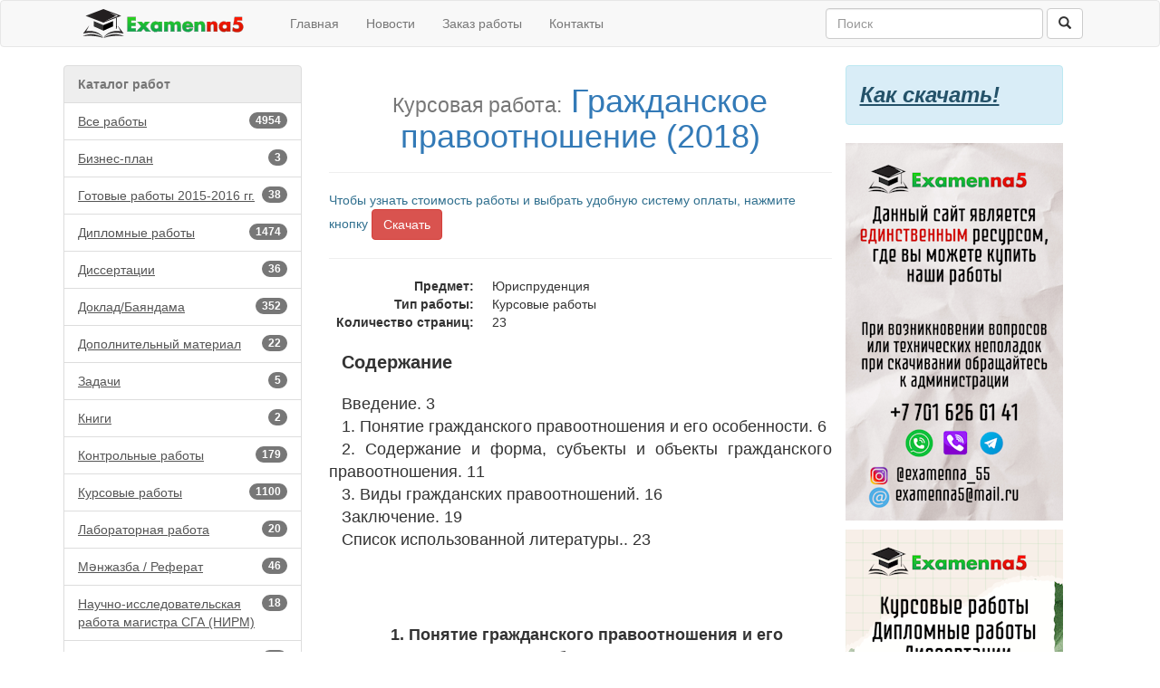

--- FILE ---
content_type: text/html; charset=utf-8
request_url: https://examenna5.net/work/7897/
body_size: 30936
content:

<!DOCTYPE html>
<html>
<head>
    <meta charset="utf-8" />
    <meta name="viewport" content="width=device-width, initial-scale=1.0">
    

<meta name="description" content="Курсовая работа на тему: Гражданское правоотношение (2018)">
<meta name="keywords" content="особенности гражданского правоотношения, объекты гражданского правоотношения, субъекты гражданского правоотношения, виды гражданского правоотношения, классификация гражданского правотношения" />
<meta name="news_keywords" content="особенности гражданского правоотношения, объекты гражданского правоотношения, субъекты гражданского правоотношения, виды гражданского правоотношения, классификация гражданского правотношения" />

    <title>Гражданское правоотношение (2018) - Examenna5/Курсовые работы-Скачать</title>
    <script type="text/javascript">   var appInsights=window.appInsights||function(config){     function r(config){t[config]=function(){var i=arguments;t.queue.push(function(){t[config].apply(t,i)})}}var t={config:config},u=document,e=window,o="script",s=u.createElement(o),i,f;for(s.src=config.url||"//az416426.vo.msecnd.net/scripts/a/ai.0.js",u.getElementsByTagName(o)[0].parentNode.appendChild(s),t.cookie=u.cookie,t.queue=[],i=["Event","Exception","Metric","PageView","Trace"];i.length;)r("track"+i.pop());return r("setAuthenticatedUserContext"),r("clearAuthenticatedUserContext"),config.disableExceptionTracking||(i="onerror",r("_"+i),f=e[i],e[i]=function(config,r,u,e,o){var s=f&&f(config,r,u,e,o);return s!==!0&&t["_"+i](config,r,u,e,o),s}),t     }({         instrumentationKey:"9507eec3-c879-4ab7-ac1b-2882bb36b92c"     });             window.appInsights=appInsights;     appInsights.trackPageView(); </script>
    <link href="/Content/css?v=HlJno-lc_c_Ys4gihqIU2kCBKmFd-Kdl39x6hpzf2es1" rel="stylesheet"/>

    <script src="/bundles/modernizr?v=inCVuEFe6J4Q07A0AcRsbJic_UE5MwpRMNGcOtk94TE1"></script>

    
    <link rel="shortcut icon" href="/favicon.ico" type="image/x-icon">
</head>
<body>
    <div class="navbar navbar-default">
        <div class="container">
            <div class="navbar-header">
                <a href="/" class="navbar-brand" style="margin-top:-6px;">
                    <img src="/Content/images/logo.svg" width="220" height="32" />
                </a>                 
                <button type="button" class="navbar-toggle" data-toggle="collapse" data-target=".navbar-collapse">
                    <span class="icon-bar"></span>
                    <span class="icon-bar"></span>
                    <span class="icon-bar"></span>
                </button>
            </div>
            <div class="navbar-collapse collapse">
                <ul class="nav navbar-nav">
                    <li><a href="/">Главная</a></li>
                    <li><a href="/news">Новости</a></li>
                    <li><a href="/order">Заказ работы</a></li>
                    
                    <li><a href="/contact">Контакты</a></li>
                </ul>
                
    
<form action="/search" class="navbar-form navbar-right" method="get" role="search">    <div class="form-group">
        <input name="text" type="text" class="form-control" placeholder="Поиск" style="width:240px;">
    </div>
    <button type="submit" class="btn btn-default"><span class="glyphicon glyphicon-search"></span></button>
</form>

                
            </div>
        </div>
    </div>
    <div class="container body-content">
        <div class="row">

                <div class="col-xs-4 col-md-3">
<div class="list-group">
    <div class="list-group-item disabled"><b>Каталог работ</b></div>
    <a href="/works" class="list-group-item" style="text-decoration:underline;">
        <span class="badge">4954</span>Все работы
    </a>
            <a href="/works/90" class="list-group-item" style="text-decoration:underline;">
                    <span class="badge">3</span>Бизнес-план            </a>
            <a href="/works/162" class="list-group-item" style="text-decoration:underline;">
                    <span class="badge">38</span>Готовые работы 2015-2016 гг.            </a>
            <a href="/works/5" class="list-group-item" style="text-decoration:underline;">
                    <span class="badge">1474</span>Дипломные работы            </a>
            <a href="/works/148" class="list-group-item" style="text-decoration:underline;">
                    <span class="badge">36</span>Диссертации            </a>
            <a href="/works/4" class="list-group-item" style="text-decoration:underline;">
                    <span class="badge">352</span>Доклад/Баяндама            </a>
            <a href="/works/51" class="list-group-item" style="text-decoration:underline;">
                    <span class="badge">22</span>Дополнительный материал            </a>
            <a href="/works/143" class="list-group-item" style="text-decoration:underline;">
                    <span class="badge">5</span>Задачи            </a>
            <a href="/works/79" class="list-group-item" style="text-decoration:underline;">
                    <span class="badge">2</span>Книги            </a>
            <a href="/works/44" class="list-group-item" style="text-decoration:underline;">
                    <span class="badge">179</span>Контрольные работы            </a>
            <a href="/works/6" class="list-group-item" style="text-decoration:underline;">
                    <span class="badge">1100</span>Курсовые работы            </a>
            <a href="/works/137" class="list-group-item" style="text-decoration:underline;">
                    <span class="badge">20</span>Лабораторная работа            </a>
            <a href="/works/84" class="list-group-item" style="text-decoration:underline;">
                    <span class="badge">46</span>Мәнжазба / Реферат            </a>
            <a href="/works/160" class="list-group-item" style="text-decoration:underline;">
                    <span class="badge">18</span>Научно-исследовательская работа магистра СГА (НИРМ)            </a>
            <a href="/works/159" class="list-group-item" style="text-decoration:underline;">
                    <span class="badge">28</span>Научные статьи (Публикации)            </a>
            <a href="/works/78" class="list-group-item" style="text-decoration:underline;">
                    <span class="badge">25</span>Образцы нотариальных документов            </a>
            <a href="/works/7" class="list-group-item" style="text-decoration:underline;">
                    <span class="badge">646</span>Отчеты по практике            </a>
            <a href="/works/63" class="list-group-item" style="text-decoration:underline;">
                    <span class="badge">53</span>Презентации            </a>
            <a href="/works/3" class="list-group-item" style="text-decoration:underline;">
                    <span class="badge">440</span>Рефераты            </a>
            <a href="/works/88" class="list-group-item" style="text-decoration:underline;">
                    <span class="badge">2</span>Сочинения            </a>
            <a href="/works/85" class="list-group-item" style="text-decoration:underline;">
                    <span class="badge">235</span>Тесты            </a>
            <a href="/works/82" class="list-group-item" style="text-decoration:underline;">
                    <span class="badge">67</span>Шпаргалки            </a>
            <a href="/works/81" class="list-group-item" style="text-decoration:underline;">
                    <span class="badge">163</span>Эссе            </a>
</div>

                </div>
<div class="col-xs-8 col-md-6 site-text">
            



<h1 style="text-align:center;">
        <small>Курсовая работа:</small>
    <span class="text-primary">Гражданское правоотношение (2018)</span>
    
</h1>

<hr />
    <form id="digiselller_form" action="https://www.oplata.info/asp2/pay.asp" method="post">
        <input type="hidden" name="id_d" value="2546905" />
        <input type="hidden" name="cart_uid" value="" />
        <input type="hidden" name="typecurr" value="" />
        <input type="hidden" name="email" value="" />
        <input type="hidden" name="lang" value="ru-RU" />
        <input type="hidden" name="failpage" value="https://examenna5.net/work/7897/" />
        <input type="hidden" name="agent" value="" />
        <input type="hidden" name="promocode" value="" />
        <input type="hidden" name="unit_cnt" value="" />
        <span class="text-info">Чтобы узнать стоимость работы и выбрать удобную систему оплаты, нажмите кнопку</span>
        <button type="submit" class="btn btn-danger">Скачать</button>
    </form>
    <hr />
<dl class="dl-horizontal">
    <dt>Предмет:</dt>
    <dd> Юриспруденция </dd>
    <dt>Тип работы:</dt>
    <dd> Курсовые работы </dd>
        <dt>Количество страниц:</dt>
        <dd>23</dd>
</dl>

<div class="work-page-content">
    <p><span style="font-size:20px"><strong>Содержание</strong></span></p>

<p>&nbsp;</p>

<p style="text-align:justify"><span style="font-size:18px">Введение. 3</span></p>

<p style="text-align:justify"><span style="font-size:18px">1. Понятие гражданского правоотношения и его особенности. 6</span></p>

<p style="text-align:justify"><span style="font-size:18px">2. Содержание и форма, субъекты и объекты гражданского правоотношения. 11</span></p>

<p style="text-align:justify"><span style="font-size:18px">3. Виды гражданских правоотношений. 16</span></p>

<p style="text-align:justify"><span style="font-size:18px">Заключение. 19</span></p>

<p style="text-align:justify"><span style="font-size:18px">Список использованной литературы.. 23</span></p>

<p style="text-align:justify">&nbsp;</p>

<p style="text-align:justify">&nbsp;</p>

<p style="text-align:justify">&nbsp;</p>

<p style="text-align:center">&nbsp;</p>

<p style="text-align:center"><strong><span style="font-size:18px">1. Понятие гражданского правоотношения и его особенности</span></strong></p>

<p style="text-align:justify"><span style="font-size:16px">Гражданское правоотношение &ndash; это связь двух или более субъектов гражданского права, в основе которой лежат гражданско-правовые нормы.</span></p>

<p style="text-align:justify"><span style="font-size:16px">Гражданско-правовые нормы, которые присутствуют в разного рода&nbsp;нормативных актах, направлены на урегулирование общественных отношений, тем самым формируя предмет гражданского права.&nbsp; Приобретают правовую форму и становятся гражданскими правоотношения в результате их урегулирования нормами гражданского&nbsp;права. [11]</span></p>

<p style="text-align:justify"><span style="font-size:16px">Возникновение гражданских правоотношений вызвано конкретными обстоятельствами, с которыми общество регулярно сталкивается в процессе жизнедеятельности.</span></p>

<p style="text-align:justify"><span style="font-size:16px">Обстоятельства для возникновения гражданских правоотношений:</span></p>

<p style="text-align:justify"><span style="font-size:16px">1) Сделки и договоры. Сделки, предусмотренные законодательством &ndash; основания для возникновения гражданских правоотношений, а также изменения и прекращения их, встречающиеся наиболее часто. Также обстоятельством для возникновения гражданских правоотношений становятся сделки, не предусмотренные законодательством, но и не противоречащие ему.</span></p>

<p style="text-align:justify"><span style="font-size:16px">2) Административные акты. Гражданское правоотношение в согласовании с административным актом определяется между субъектами гражданского права и выступают в качестве основания для возникновения гражданских правоотношений в сочетании с договорами.</span></p>

<p style="text-align:justify"><span style="font-size:16px">3) Создание произведений науки, литературы и искусства, изобретений и других результатов интеллектуальной деятельности.</span></p>

<p style="text-align:justify"><span style="font-size:16px">4) Причинение вреда другому лицу. Безосновательное принятие и сохранение материальной собственности за счет другого лица, также является основанием возникновения гражданских прав;</span></p>

<p style="text-align:justify"><span style="font-size:16px">5) Иные действия граждан и организаций.</span></p>

<p style="text-align:center">&nbsp;</p>

<p style="text-align:center"><strong><span style="font-size:18px">2. Содержание и форма, субъекты и объекты гражданского правоотношения</span></strong></p>

<p style="text-align:justify"><span style="font-size:16px">В гражданском правоотношение имеется форма и содержание. Чтобы установить это, проанализируем содержание правоотношения. Итак, в любом правовом отношении выделяется фактическое, юридическое и волевое содержание. [13]</span></p>

<p style="text-align:justify"><span style="font-size:16px">Фактическое содержание - политическое, экономическое, и т.д.</span></p>

<p style="text-align:justify"><span style="font-size:16px">Под юридическим содержанием понимаются субъективные права и обязанности участников правоотношения. Субъективное право в правовой науке предопределяется, как уполномоченая законодательством степень и тип вероятных или дозволенных действий участника отношений. А юридическая обязанность - степень и тип необходимого и надлежащего поведения.</span></p>

<p style="text-align:justify"><span style="font-size:16px">Базисом субъективного права является юридически гарантированная возможность, в основе обязанности - юридически закрепленная потребность.&nbsp; Обладатель способности именуется управомоченным лицом, обладатель обязанности - обязанным лицом. Где первый, осуществляет действия, другой обязан их выполнить. [7]</span></p>

<p style="text-align:justify"><span style="font-size:16px">Субъективное право способно представлять собой: поведение, право-притязание, право-требование, и право-пользование. Все перечисленные элементы в своем единстве формируют сущность и систему субъективного права, как единого определения, которое предназначено для удовлетворения интересов управомоченной стороны.</span></p>

<p style="text-align:justify"><span style="font-size:16px">Структура юридической обязанности соответствует структуре субъективного права, представляя его противоположную строну и содержит несколько элементов:</span></p>

<p style="text-align:justify"><span style="font-size:16px">- потребность осуществить конкретные воздействия, либо отказаться от них;</span></p>

<p style="text-align:justify"><span style="font-size:16px">- потребность правообязанного лица среагировать на законные требования управомоченной стороны;</span></p>

<p style="text-align:justify">&nbsp;</p>

<p style="text-align:center"><strong><span style="font-size:18px">3. Виды гражданских правоотношений</span></strong></p>

<p style="text-align:justify"><span style="font-size:16px">Мы выяснили, что гражданские правоотношения&nbsp;&ndash; это взаимоотношения субъектов, созданные на основе свободной воли и материальной самодостаточности участников, социальные взаимоотношения между субъектами гражданского права. Они объединены гражданскими полномочиями и обязательствами, причины возникновения которых, предусмотрены законодательством. [22] Далее, мы рассмотрим, характерные черты и виды гражданских правоотношений.</span></p>

<p style="text-align:justify"><span style="font-size:16px">&nbsp;Характерные черты гражданских правоотношений:</span></p>

<p style="text-align:justify"><span style="font-size:16px">1.&nbsp;изолированность и самостоятельность субъектов гражданских правоотношений друг от друга;</span></p>

<p style="text-align:justify"><span style="font-size:16px">2. присутствие правовых гарантий;</span></p>

<p style="text-align:justify"><span style="font-size:16px">3. автономность участников социальных отношений;</span></p>

<p style="text-align:justify"><span style="font-size:16px">4. равноправие соучастников в социальных взаимоотношениях;</span></p>

<p style="text-align:justify"><span style="font-size:16px">Также, гражданские правоотношения классифицируются на основании:</span></p>

<p style="text-align:justify"><span style="font-size:16px">1.&nbsp;согласно объекту:</span></p>

<p style="text-align:justify"><span style="font-size:16px">а)&nbsp;взаимоотношения субъектов обладают финансовой основой и возникают согласно тем, или иным материальным ценностям;</span></p>

<p style="text-align:justify"><span style="font-size:16px">б)&nbsp;взаимоотношения субъектов не имеют финансовой заинтересованности и возникают на основе нематериальных ценностей;</span></p>

<p style="text-align:justify"><span style="font-size:16px">2.&nbsp;согласно субъектной структуре:</span></p>

<p style="text-align:justify"><span style="font-size:16px">а)&nbsp;абсолютные, уполномоченной стороне противодействует неопределенный круг обязанных лиц;</span></p>

<p style="text-align:justify"><span style="font-size:16px">б) условные, уполномоченной стороне противодействует конкретный субъект;</span></p>

<p style="text-align:justify">&nbsp;</p>

<p style="text-align:center"><strong><span style="font-size:18px">Заключение</span></strong></p>

<p style="text-align:justify"><span style="font-size:16px">Итак, гражданские правоотношения представляют собой, материальные и личные нематериальные отношения, урегулированные нормами гражданского права. Юридическая взаимосвязь равноправных субъектов, заключается в наличии у них взаимных прав и обязательств.&nbsp; Гражданское правоотношение включает в себя: субъекты, объекты, субъективные права и юридические обязанности. [20]</span></p>

<p style="text-align:justify"><span style="font-size:16px">Субъекты гражданских правоотношений &ndash; участники данных отношений: это физические лица, допустим, граждане государства, иностранные граждане, лица без гражданства, юридические лица, среди которых, могут быть иностранные, российские, международные, Российская Федерация, а также, государственные органы, муниципальные образования, тоже являются субъектами.</span></p>

<p style="text-align:center">&nbsp;</p>

<p style="text-align:center">&nbsp;</p>

</div>





</div>                <div class="col-xs-6 col-md-3">
                    <div class="row">

                    </div>
                    <div class="row">
                        <div class="alert alert-info" role="alert" style="width:240px;">
                            <a href="/HowDownLoad" style="font-size:x-large; text-decoration:underline; font-style:italic;" class="alert-link">Как скачать!</a>
                        </div>


                    </div>
                    <div class="row">
                        <div style="margin-bottom:10px;">
                            <img width="240" src="/Content/signs/top.png" />
                        </div>
                    </div>
                    
                    <div class="row">
                        <div>
                            <img width="240" src="/Content/signs/down.png" />
                        </div>
                    </div>
                </div>
        </div>
        <hr />
        <footer>
            <div class="row">
                <div class="col-xs-12">
                    &copy; 2025 <a href="/">Examenna5</a> Готовые рефераты, курсовые, дипломные работы на русском, казахском, английском языках. Выполнение работ на заказ
                </div>
            </div>
            <div class="row">
                <div class="col-xs-12">
                    
    <div class="col-md-1 col-md-offset-2">
        <div class="share-content">
            <!-- Yandex.Metrika informer -->
            <a href="https://metrika.yandex.ru/stat/?id=25851899&amp;from=informer"
               target="_blank" rel="nofollow">
                <img src="https://informer.yandex.ru/informer/25851899/3_1_FFFFFFFF_EFEFEFFF_0_pageviews"
                     style="width:88px; height:31px; border:0;" alt="Яндекс.Метрика" title="Яндекс.Метрика: данные за сегодня (просмотры, визиты и уникальные посетители)" class="ym-advanced-informer" data-cid="25851899" data-lang="ru" />
            </a>
            <!-- /Yandex.Metrika informer -->
            <!-- Yandex.Metrika counter -->
            <script type="text/javascript">
                (function (d, w, c) {
                    (w[c] = w[c] || []).push(function () {
                        try {
                            w.yaCounter25851899 = new Ya.Metrika2({
                                id: 25851899,
                                clickmap: true,
                                trackLinks: true,
                                accurateTrackBounce: true,
                                webvisor: true
                            });
                        } catch (e) { }
                    });

                    var n = d.getElementsByTagName("script")[0],
                        s = d.createElement("script"),
                        f = function () { n.parentNode.insertBefore(s, n); };
                    s.type = "text/javascript";
                    s.async = true;
                    s.src = "https://mc.yandex.ru/metrika/tag.js";

                    if (w.opera == "[object Opera]") {
                        d.addEventListener("DOMContentLoaded", f, false);
                    } else { f(); }
                })(document, window, "yandex_metrika_callbacks2");
            </script>
            <noscript><div><img src="https://mc.yandex.ru/watch/25851899" style="position:absolute; left:-9999px;" alt="" /></div></noscript>
            <!-- /Yandex.Metrika counter -->
        </div>
    </div>
    <div class="col-md-1">
        <div class="share-content">
            <!--LiveInternet counter-->
            <script type="text/javascript">
<!--
document.write("<a href='//www.liveinternet.ru/click' "+
"target=_blank><img src='//counter.yadro.ru/hit?t52.9;r"+
escape(document.referrer)+((typeof(screen)=="undefined")?"":
";s"+screen.width+"*"+screen.height+"*"+(screen.colorDepth?
screen.colorDepth:screen.pixelDepth))+";u"+escape(document.URL)+
";h"+escape(document.title.substring(0,80))+";"+Math.random()+
"' alt='' title='LiveInternet: показано число просмотров и"+
" посетителей за 24 часа' "+
"border='0' width='88' height='31'><\/a>")
//--></script><!--/LiveInternet-->
        </div>
    </div>
    <div class="col-md-1">
        <div class="share-content"></div>
    </div>
    <div class="col-md-5">
        <div class="share-content">
            <script type="text/javascript" src="//yastatic.net/es5-shims/0.0.2/es5-shims.min.js" charset="utf-8"></script>
            <script type="text/javascript" src="//yastatic.net/share2/share.js" charset="utf-8"></script>
            <div class="ya-share2" data-services="vkontakte,facebook,odnoklassniki,moimir,twitter,lj"></div>
        </div>        
    </div>

                </div>
            </div>
        </footer>
    </div>
    <script>
        (function (i, s, o, g, r, a, m) {
            i['GoogleAnalyticsObject'] = r; i[r] = i[r] || function () {
                (i[r].q = i[r].q || []).push(arguments)
            }, i[r].l = 1 * new Date(); a = s.createElement(o),
            m = s.getElementsByTagName(o)[0]; a.async = 1; a.src = g; m.parentNode.insertBefore(a, m)
        })(window, document, 'script', '//www.google-analytics.com/analytics.js', 'ga');

        ga('create', 'UA-54723525-1', 'auto');
        ga('send', 'pageview');

    </script>
    <script src="/bundles/jquery?v=M6dmVkrHVhoZ1gfOtvVDZbgBcQTsbWxoLsRizcGkbPk1"></script>

    <script src="/bundles/bootstrap?v=-ktyuuYVm8reiCqek-REkH9kFQQZ53F1Ay-TXz9RIew1"></script>

    
    <!-- START ME-TALK -->
    <script type='text/javascript'>
        (function () {
            var s = document.createElement('script');
            s.type = 'text/javascript';
            s.id = 'supportScript';
            s.charset = 'utf-8';
            s.async = true;
            s.src = '//me-talk.ru/support/support.js?h=5c9c55a40523e33b5995cbfbf1ea190f';
            var sc = document.getElementsByTagName('script')[0];

            var callback = function () {
                /*
                    Здесь вы можете вызывать API. Например, чтобы изменить отступ по высоте:
                    supportAPI.setSupportTop(200);
                */
            };

            s.onreadystatechange = s.onload = function () {
                var state = s.readyState;
                if (!callback.done && (!state || /loaded|complete/.test(state))) {
                    callback.done = true;
                    callback();
                }
            };

            if (sc) sc.parentNode.insertBefore(s, sc);
            else document.documentElement.firstChild.appendChild(s);
        })();
    </script>
    <!-- END ME-TALK -->
</body>
</html>


--- FILE ---
content_type: image/svg+xml
request_url: https://examenna5.net/Content/images/logo.svg
body_size: 19186
content:
<?xml version="1.0" encoding="UTF-8" standalone="no"?>
<svg
   viewBox="0 0 177.00249 32.000001"
   height="32"
   width="177.00249"
   xml:space="preserve"
   id="svg2"
   version="1.1"
   sodipodi:docname="logo5.svg"
   inkscape:version="1.3.2 (091e20e, 2023-11-25, custom)"
   xmlns:inkscape="http://www.inkscape.org/namespaces/inkscape"
   xmlns:sodipodi="http://sodipodi.sourceforge.net/DTD/sodipodi-0.dtd"
   xmlns="http://www.w3.org/2000/svg"
   xmlns:svg="http://www.w3.org/2000/svg"
   xmlns:rdf="http://www.w3.org/1999/02/22-rdf-syntax-ns#"
   xmlns:cc="http://creativecommons.org/ns#"
   xmlns:dc="http://purl.org/dc/elements/1.1/"><sodipodi:namedview
     id="namedview1"
     pagecolor="#ffffff"
     bordercolor="#000000"
     borderopacity="0.25"
     inkscape:showpageshadow="2"
     inkscape:pageopacity="0.0"
     inkscape:pagecheckerboard="0"
     inkscape:deskcolor="#d1d1d1"
     inkscape:zoom="0.69289778"
     inkscape:cx="96.69536"
     inkscape:cy="134.94054"
     inkscape:window-width="1920"
     inkscape:window-height="1009"
     inkscape:window-x="-8"
     inkscape:window-y="-8"
     inkscape:window-maximized="1"
     inkscape:current-layer="svg2" /><metadata
     id="metadata8"><rdf:RDF><cc:Work
         rdf:about=""><dc:format>image/svg+xml</dc:format><dc:type
           rdf:resource="http://purl.org/dc/dcmitype/StillImage" /></cc:Work></rdf:RDF></metadata><defs
     id="defs6"><clipPath
       id="clipPath18"
       clipPathUnits="userSpaceOnUse"><path
         id="path16"
         d="M 0,880 H 1320 V 0 H 0 Z" /></clipPath><linearGradient
       id="linearGradient40"
       spreadMethod="pad"
       gradientTransform="matrix(0,-88.182922,-88.182922,0,678.46082,478.82471)"
       gradientUnits="userSpaceOnUse"
       y2="0"
       x2="1"
       y1="0"
       x1="0"><stop
         id="stop36"
         offset="0"
         style="stop-opacity:1;stop-color:#2bd41d" /><stop
         id="stop38"
         offset="1"
         style="stop-opacity:1;stop-color:#10a34c" /></linearGradient><linearGradient
       id="linearGradient60"
       spreadMethod="pad"
       gradientTransform="matrix(0,-86.635849,-86.635849,0,994.02252,478.30902)"
       gradientUnits="userSpaceOnUse"
       y2="0"
       x2="1"
       y1="0"
       x1="0"><stop
         id="stop56"
         offset="0"
         style="stop-opacity:1;stop-color:#ff1900" /><stop
         id="stop58"
         offset="1"
         style="stop-opacity:1;stop-color:#d11500" /></linearGradient><linearGradient
       id="linearGradient80"
       spreadMethod="pad"
       gradientTransform="matrix(-1.5470688,-90.245682,-90.245682,1.5470688,1110.089,478.44934)"
       gradientUnits="userSpaceOnUse"
       y2="0"
       x2="1"
       y1="0"
       x1="0"><stop
         id="stop76"
         offset="0"
         style="stop-opacity:1;stop-color:#ff1900" /><stop
         id="stop78"
         offset="1"
         style="stop-opacity:1;stop-color:#d11500" /></linearGradient><clipPath
       id="clipPath90"
       clipPathUnits="userSpaceOnUse"><path
         id="path88"
         d="M 0,880 H 1320 V 0 H 0 Z" /></clipPath><linearGradient
       id="linearGradient122"
       spreadMethod="pad"
       gradientTransform="matrix(213.77884,0,0,-213.77884,194.19403,486.27786)"
       gradientUnits="userSpaceOnUse"
       y2="0"
       x2="1"
       y1="0"
       x1="0"><stop
         id="stop116"
         offset="0"
         style="stop-opacity:1;stop-color:#333333" /><stop
         id="stop118"
         offset="0.2963323"
         style="stop-opacity:1;stop-color:#231f20" /><stop
         id="stop120"
         offset="1"
         style="stop-opacity:1;stop-color:#231f20" /></linearGradient><clipPath
       id="clipPath132"
       clipPathUnits="userSpaceOnUse"><path
         id="path130"
         d="M 0,880 H 1320 V 0 H 0 Z" /></clipPath><linearGradient
       id="linearGradient154"
       spreadMethod="pad"
       gradientTransform="matrix(121.59095,0,0,-121.59095,302.57596,390.13455)"
       gradientUnits="userSpaceOnUse"
       y2="0"
       x2="1"
       y1="0"
       x1="0"><stop
         id="stop150"
         offset="0"
         style="stop-opacity:1;stop-color:#333333" /><stop
         id="stop152"
         offset="1"
         style="stop-opacity:1;stop-color:#231f20" /></linearGradient><linearGradient
       id="linearGradient174"
       spreadMethod="pad"
       gradientTransform="matrix(121.59095,0,0,-121.59095,178,390.13455)"
       gradientUnits="userSpaceOnUse"
       y2="0"
       x2="1"
       y1="0"
       x1="0"><stop
         id="stop170"
         offset="0"
         style="stop-opacity:1;stop-color:#231f20" /><stop
         id="stop172"
         offset="1"
         style="stop-opacity:1;stop-color:#333333" /></linearGradient></defs><g
     id="g1"
     transform="scale(0.13770944)"><g
       transform="matrix(1.3333333,0,0,-1.3333333,-237.33333,702.85332)"
       id="g10"><g
         id="g12"><g
           clip-path="url(#clipPath18)"
           id="g14"><g
             transform="translate(1129.8838,395.6309)"
             id="g20"><path
               id="path22"
               style="fill:#000000;fill-opacity:1;fill-rule:nonzero;stroke:none"
               d="m 0,0 c -6.834,-5.467 -16.514,-7.175 -25.056,-7.175 -9.795,0 -19.703,2.392 -28.016,7.744 l 3.302,21.071 c 6.607,-5.924 15.035,-9.91 23.916,-9.91 7.063,0 13.667,5.126 13.667,12.642 0,10.363 -9.908,14.692 -18.792,14.692 -5.693,0 -11.274,-1.138 -16.398,-3.531 l 7.516,46.58 H 4.783 V 63.208 h -29.724 l -1.482,-9.794 7.063,0.569 C -1.822,55.35 11.047,41 11.047,23.233 11.047,14.236 7.062,5.809 0,0 m -17.061,55.143 c -0.786,0 -1.587,-0.031 -2.386,-0.094 l -5.716,-0.461 1.142,7.551 H 5.854 v 21.044 h -46.626 l -7.983,-49.474 1.83,0.854 c 4.876,2.278 10.242,3.432 15.947,3.432 8.821,0 17.722,-4.213 17.722,-13.623 0,-7.244 -6.405,-11.572 -12.598,-11.572 -8.032,0 -16.272,3.422 -23.201,9.636 l -1.466,1.314 -3.716,-23.703 0.586,-0.377 c 8.041,-5.178 17.929,-7.914 28.595,-7.914 7.509,0 18.068,1.285 25.737,7.418 7.266,5.979 11.435,14.748 11.435,24.059 0,18.192 -12.543,31.91 -29.177,31.91 M -219.105,-3.758 h -20.729 v 28.473 c 0,5.579 0.911,15.374 -9.338,15.374 -8.428,0 -10.82,-6.264 -10.82,-13.553 V -3.758 h -20.728 v 58.424 h 20.728 V 47.15 h 0.228 c 4.784,7.061 10.592,9.453 18.678,9.453 15.717,0 21.981,-9.909 21.981,-24.258 z m -21.981,61.43 c -7.935,0 -13.422,-2.306 -17.837,-7.615 v 5.679 H -281.79 V -4.828 h 22.867 v 31.364 c 0,8.4 3.19,12.483 9.75,12.483 2.591,0 4.493,-0.651 5.818,-1.99 2.556,-2.585 2.501,-7.466 2.46,-11.028 -0.003,-0.448 -0.008,-0.878 -0.008,-1.287 V -4.828 h 22.866 v 37.173 c 0,16.569 -7.97,25.327 -23.049,25.327 m 97.255,-61.43 h -20.728 v 28.473 c 0,5.579 0.912,15.374 -9.337,15.374 -8.428,0 -10.821,-6.264 -10.821,-13.553 V -3.758 h -20.727 v 58.424 h 20.727 V 47.15 h 0.228 c 4.783,7.061 10.593,9.453 18.678,9.453 15.717,0 21.98,-9.909 21.98,-24.258 z m -21.98,61.43 c -7.933,0 -13.42,-2.306 -17.836,-7.614 v 5.678 h -22.867 V -4.828 h 22.867 v 31.364 c 0,8.4 3.19,12.483 9.75,12.483 2.59,0 4.494,-0.651 5.817,-1.99 2.557,-2.585 2.502,-7.466 2.462,-11.028 -0.005,-0.448 -0.01,-0.878 -0.01,-1.287 V -4.828 h 22.867 v 37.173 c 0,16.569 -7.97,25.327 -23.05,25.327 m 78.805,-8.7 v 5.694 h 20.728 V -3.758 h -20.728 v 6.491 h -0.226 c -3.645,-5.808 -10.821,-8.427 -17.654,-8.427 -17.31,0 -29.497,14.464 -29.497,31.205 0,16.742 11.958,31.092 29.27,31.092 6.719,0 13.78,-2.506 18.107,-7.631 m -1.069,2.628 c -4.29,3.839 -10.462,6.072 -17.038,6.072 -17.013,0 -30.34,-14.127 -30.34,-32.161 0,-18.099 13.427,-32.276 30.568,-32.276 6.928,0 12.999,2.435 16.81,6.628 v -4.691 h 22.866 V 55.736 H -88.075 Z M -683.74,82.113 h 48.858 V 63.208 h -26.536 v -14.35 h 25.169 V 29.952 h -25.169 V 15.146 h 26.536 V -3.758 h -48.858 z m -1.07,-86.941 h 50.998 v 21.045 h -26.537 v 12.666 h 25.17 v 21.045 h -25.17 v 12.211 h 26.537 v 21.044 h -50.998 z m 585.163,42.367 c 7.216,0 12.255,-4.993 12.255,-12.142 0,-7.307 -4.81,-12.028 -12.255,-12.028 -7.445,0 -12.255,4.721 -12.255,12.028 0,7.149 5.04,12.142 12.255,12.142 m -13.325,-12.142 c 0,-7.402 4.897,-13.097 13.325,-13.097 8.427,0 13.326,5.695 13.326,13.097 0,7.175 -4.899,13.211 -13.326,13.211 -8.428,0 -13.325,-6.036 -13.325,-13.211 m -219.081,9.611 c 1.472,4.464 5.457,7.086 10.909,7.086 4.828,0 8.982,-2.912 10.357,-7.086 z m 10.909,8.155 c -6.036,0 -11.046,-3.188 -12.299,-9.225 h 24.031 c -1.025,5.581 -6.15,9.225 -11.732,9.225 M -545.598,-3.758 h -27.22 l -15.033,17.311 -15.033,-17.311 h -27.22 l 29.156,31.661 -23.689,26.763 h 26.308 l 10.478,-12.072 10.478,12.072 h 26.764 l -24.144,-26.763 z m -2.606,59.494 h -29.657 l -9.99,-11.51 -9.99,11.51 h -29.171 l 24.623,-27.818 -30.153,-32.746 h 30.146 l 14.545,16.75 14.545,-16.75 h 30.147 L -573.307,27.91 Z M -363.73,-3.758 h -20.729 v 27.904 c 0,6.035 0.229,15.943 -8.541,15.943 -9.566,0 -9.907,-8.997 -9.907,-15.943 V -3.758 h -20.729 v 27.904 c 0,6.491 0,16.398 -9.225,16.398 -9.225,0 -9.225,-9.907 -9.225,-16.398 V -3.758 h -20.727 v 58.424 h 20.727 v -7.289 h 0.228 c 4.897,6.493 10.933,9.226 18.45,9.226 8.429,0 15.718,-3.417 19.93,-11.161 3.987,7.289 11.845,11.161 19.817,11.161 14.806,0 19.931,-9.681 19.931,-23.12 z m -19.932,61.43 c -8.19,0 -15.611,-3.845 -19.805,-10.148 -4.273,6.648 -11.129,10.148 -19.941,10.148 -7.188,0 -12.972,-2.491 -17.608,-7.598 v 5.662 h -22.867 V -4.828 h 22.867 v 28.973 c 0,8.078 0.623,15.33 8.156,15.33 7.531,0 8.155,-7.252 8.155,-15.33 V -4.828 h 22.867 v 28.973 c 0,7.837 0.676,14.874 8.839,14.874 3.304,0 5.359,-1.509 6.468,-4.751 1.01,-2.947 1.006,-6.677 1.003,-9.675 V -4.828 h 22.867 v 38.311 c 0,16.051 -7.067,24.189 -21.001,24.189 M -509.958,37.539 c 7.216,0 12.256,-4.993 12.256,-12.142 0,-7.307 -4.81,-12.028 -12.256,-12.028 -7.444,0 -12.255,4.721 -12.255,12.028 0,7.149 5.039,12.142 12.255,12.142 m -13.325,-12.142 c 0,-7.402 4.897,-13.097 13.325,-13.097 8.428,0 13.326,5.695 13.326,13.097 0,7.175 -4.898,13.211 -13.326,13.211 -8.428,0 -13.325,-6.036 -13.325,-13.211 m 25.967,23.575 v 5.694 h 20.728 V -3.758 h -20.728 v 6.491 h -0.228 c -3.644,-5.808 -10.819,-8.427 -17.653,-8.427 -17.31,0 -29.496,14.464 -29.496,31.205 0,16.742 11.958,31.092 29.269,31.092 6.719,0 13.78,-2.506 18.108,-7.631 m -1.069,2.628 c -4.29,3.838 -10.464,6.072 -17.04,6.072 -17.012,0 -30.338,-14.127 -30.338,-32.161 0,-18.099 13.426,-32.276 30.567,-32.276 6.928,0 13.001,2.437 16.811,6.63 v -4.693 h 22.866 v 60.564 h -22.866 z m 208.219,-29.62 h -43.619 c 0,-8.427 4.442,-12.982 12.983,-12.982 4.442,0 7.63,1.481 9.909,5.353 h 19.93 c -1.595,-6.834 -5.694,-11.846 -11.048,-15.148 -5.352,-3.303 -11.957,-4.897 -18.676,-4.897 -19.361,0 -33.826,10.933 -33.826,31.091 0,19.475 13.325,31.206 32.344,31.206 20.273,0 32.003,-12.528 32.003,-32.457 z m -32.003,35.692 c -20.298,0 -33.413,-12.669 -33.413,-32.275 0,-19.537 13.697,-32.162 34.895,-32.162 7.225,0 13.878,1.75 19.238,5.058 5.989,3.694 9.976,9.163 11.528,15.814 l 0.308,1.314 h -21.892 l -0.31,-0.528 c -1.99,-3.382 -4.678,-4.826 -8.987,-4.826 -7.54,0 -11.535,3.647 -11.887,10.844 h 43.592 v 3.234 c 0,20.994 -12.363,33.527 -33.072,33.527" /></g></g></g><g
         id="g24"><g
           id="g26"><g
             id="g32"><g
               id="g34"><path
                 id="path42"
                 style="fill:url(#linearGradient40);stroke:none"
                 d="m 446.143,477.744 v -85.871 h 48.859 v 18.904 h -26.536 v 14.806 h 25.17 v 18.906 h -25.17 v 14.35 h 26.536 v 18.905 z M 870.12,442.781 h -0.229 v 7.516 h -20.727 v -58.424 h 20.727 v 30.294 c 0,7.289 2.393,13.553 10.821,13.553 v 0 c 10.249,0 9.338,-9.795 9.338,-15.374 v 0 -28.473 h 20.728 v 36.102 c 0,14.35 -6.264,24.259 -21.98,24.259 v 0 c -8.086,0 -13.894,-2.392 -18.678,-9.453 m -94.749,-21.753 c 0,-20.158 14.465,-31.091 33.825,-31.091 v 0 c 6.72,0 13.325,1.594 18.677,4.897 v 0 c 5.353,3.302 9.453,8.314 11.048,15.148 v 0 h -19.93 c -2.279,-3.872 -5.468,-5.353 -9.909,-5.353 v 0 c -8.541,0 -12.983,4.554 -12.983,12.983 v 0 h 43.619 v 2.164 c 0,19.93 -11.73,32.458 -32.003,32.458 v 0 c -19.02,0 -32.344,-11.732 -32.344,-31.206 m 33.369,17.766 c 5.581,0 10.706,-3.645 11.731,-9.225 v 0 h -24.03 c 1.252,6.036 6.263,9.225 12.299,9.225 m -82.334,2.279 c -4.214,7.743 -11.502,11.161 -19.93,11.161 v 0 c -7.517,0 -13.553,-2.734 -18.45,-9.226 v 0 h -0.228 v 7.289 H 667.07 v -58.424 h 20.728 v 27.903 c 0,6.492 0,16.399 9.224,16.399 v 0 c 9.226,0 9.226,-9.907 9.226,-16.399 v 0 -27.903 h 20.729 v 27.903 c 0,6.946 0.34,15.944 9.907,15.944 v 0 c 8.77,0 8.541,-9.908 8.541,-15.944 v 0 -27.903 h 20.728 v 37.242 c 0,13.438 -5.125,23.119 -19.931,23.119 v 0 c -7.971,0 -15.83,-3.872 -19.816,-11.161 M 585.191,421.142 c 0,-16.741 12.186,-31.205 29.496,-31.205 v 0 c 6.833,0 14.008,2.619 17.653,8.427 v 0 h 0.228 v -6.491 h 20.728 v 58.424 h -20.728 v -5.694 c -4.328,5.124 -11.389,7.631 -18.109,7.631 v 0 c -17.311,0 -29.268,-14.35 -29.268,-31.092 m 21.41,-0.114 c 0,7.175 4.897,13.211 13.325,13.211 v 0 c 8.428,0 13.326,-6.036 13.326,-13.211 v 0 c 0,-7.402 -4.898,-13.098 -13.326,-13.098 v 0 c -8.428,0 -13.325,5.696 -13.325,13.098 m -54.09,29.269 -10.478,-12.073 -10.479,12.073 H 505.247 L 528.936,423.535 499.78,391.873 H 527 l 15.033,17.31 15.033,-17.31 h 27.219 l -29.154,31.662 24.143,26.762 z" /></g></g></g></g><g
         id="g44"><g
           id="g46"><g
             id="g52"><g
               id="g54"><path
                 id="path62"
                 style="fill:url(#linearGradient60);stroke:none"
                 d="m 995.501,421.142 c 0,-16.741 12.187,-31.205 29.497,-31.205 v 0 c 6.833,0 14.009,2.619 17.653,8.427 v 0 h 0.227 v -6.491 h 20.728 v 58.424 h -20.728 v -5.694 c -4.328,5.124 -11.388,7.631 -18.107,7.631 v 0 c -17.312,0 -29.27,-14.35 -29.27,-31.092 m 21.411,-0.114 c 0,7.175 4.897,13.211 13.324,13.211 v 0 c 8.428,0 13.327,-6.036 13.327,-13.211 v 0 c 0,-7.402 -4.899,-13.098 -13.327,-13.098 v 0 c -8.427,0 -13.324,5.696 -13.324,13.098 m -71.518,21.753 h -0.227 v 7.516 H 924.44 v -58.424 h 20.727 v 30.294 c 0,7.289 2.393,13.553 10.819,13.553 v 0 c 10.25,0 9.34,-9.795 9.34,-15.374 v 0 -28.473 h 20.727 v 36.102 c 0,14.35 -6.263,24.259 -21.98,24.259 v 0 c -8.087,0 -13.895,-2.392 -18.679,-9.453" /></g></g></g></g><g
         id="g64"><g
           id="g66"><g
             id="g72"><g
               id="g74"><path
                 id="path82"
                 style="fill:url(#linearGradient80);stroke:none"
                 d="m 1090.022,477.744 -7.516,-46.58 c 5.125,2.393 10.706,3.531 16.4,3.531 v 0 c 8.883,0 18.791,-4.329 18.791,-14.692 v 0 c 0,-7.516 -6.605,-12.641 -13.667,-12.641 v 0 c -8.883,0 -17.31,3.985 -23.916,9.909 v 0 l -3.303,-21.071 c 8.314,-5.352 18.223,-7.744 28.017,-7.744 v 0 c 8.542,0 18.222,1.708 25.055,7.175 v 0 c 7.063,5.809 11.048,14.236 11.048,23.234 v 0 c 0,17.765 -12.869,32.116 -30.408,30.749 v 0 l -7.062,-0.569 1.482,9.794 h 29.724 v 18.905 z" /></g></g></g></g><g
         id="g84"><g
           clip-path="url(#clipPath90)"
           id="g86"><g
             transform="translate(381.0903,417.0908)"
             id="g92"><path
               id="path94"
               style="fill:#000000;fill-opacity:1;fill-rule:nonzero;stroke:none"
               d="M 0,0 C 0.802,0.577 1.329,1.513 1.329,2.577 1.329,3.641 0.802,4.576 0,5.154 V 58.765 L -3.701,57.356 V 5.154 C -4.503,4.576 -5.03,3.641 -5.03,2.577 c 0,-1.064 0.527,-2 1.329,-2.577 V -3.808 L -5.707,-7.283 H 2.006 L 0,-3.808 Z" /></g><g
             transform="translate(242.8394,454.9507)"
             id="g96"><path
               id="path98"
               style="fill:#333333;fill-opacity:1;fill-rule:nonzero;stroke:none"
               d="m 0,0 v -31.912 l 58.244,-26.073 v 33.662 z" /></g><g
             transform="translate(359.3276,454.9507)"
             id="g100"><path
               id="path102"
               style="fill:#000000;fill-opacity:1;fill-rule:nonzero;stroke:none"
               d="m 0,0 v -31.912 l -58.244,-26.073 v 33.662 z" /></g></g></g><g
         id="g104"><g
           id="g106"><g
             id="g112"><g
               id="g114"><path
                 id="path124"
                 style="fill:url(#linearGradient122);stroke:none"
                 d="m 194.194,486.084 106.889,-40.668 106.89,40.668 -106.89,41.056 z" /></g></g></g></g><g
         id="g126"><g
           clip-path="url(#clipPath132)"
           id="g128"><g
             transform="translate(334.6812,508.6548)"
             id="g134"><path
               id="path136"
               style="fill:#ffffff;fill-opacity:1;fill-rule:nonzero;stroke:none"
               d="m 0,0 c 0.583,-0.389 54.872,-22.377 54.872,-22.377 l -84.254,-34.886 72.165,34.886 z" /></g></g></g><g
         id="g138"><g
           id="g140"><g
             id="g146"><g
               id="g148"><path
                 id="path156"
                 style="fill:url(#linearGradient154);stroke:none"
                 d="m 392.305,416.443 c 1.9,-3.731 3.946,-7.388 5.913,-11.085 v 0 c 1.953,-3.672 3.888,-7.353 6.083,-11.509 v 0 c -1.543,0.118 -2.501,0.184 -3.459,0.266 v 0 c -4.929,0.419 -9.852,1.125 -14.787,1.219 v 0 c -25.358,0.482 -48.884,-4.982 -68.724,-21.865 v 0 c -5.055,-4.302 -9.726,-9.082 -12.976,-14.887 v 0 c -0.966,-1.726 -1.779,-3.822 -1.779,-3.822 v 0 c 0,0 1.529,2.115 3.124,3.611 v 0 c 11.899,12.181 26.448,19.521 42.939,23.143 v 0 c 13.351,2.934 26.844,3.588 40.494,2.556 v 0 c 10.517,-0.793 20.944,-2.038 31.3,-3.97 v 0 c 0.473,-0.088 0.983,0.03 2.098,0.081 v 0 c -11.927,15.991 -23.575,31.609 -35.224,47.227 v 0 c 0.954,-4.015 3.18,-7.396 4.998,-10.965 m -21.099,-40.295 c -21.498,-0.216 -41.239,-5.532 -59.827,-16.423 v 0 c -3.68,-2.142 -8.803,-6.865 -8.803,-6.865 v 0 c 0,0 20.179,7.555 40.774,10.067 v 0 c 7.884,1.187 15.851,1.858 23.794,2.622 v 0 c 4.163,0.402 8.353,0.695 12.533,0.704 v 0 c 7.486,0.015 14.987,0.029 22.455,-0.422 v 0 c 7.308,-0.443 14.58,-1.467 22.035,-2.253 v 0 c -5.777,3.339 -11.844,5.73 -18.091,7.688 v 0 c -10.919,3.424 -22.111,4.888 -33.524,4.889 v 0 c -0.449,0 -0.897,-0.003 -1.346,-0.007" /></g></g></g></g><g
         id="g158"><g
           id="g160"><g
             id="g166"><g
               id="g168"><path
                 id="path176"
                 style="fill:url(#linearGradient174);stroke:none"
                 d="m 179.635,380.181 c 1.116,-0.051 1.626,-0.169 2.098,-0.081 v 0 c 10.358,1.932 20.784,3.177 31.301,3.97 v 0 c 13.651,1.032 27.143,0.378 40.493,-2.556 v 0 c 16.492,-3.622 31.04,-10.962 42.939,-23.143 v 0 c 1.595,-1.496 3.125,-3.611 3.125,-3.611 v 0 c 0,0 -0.813,2.096 -1.778,3.822 v 0 c -3.251,5.805 -7.921,10.585 -12.977,14.887 v 0 c -19.839,16.883 -43.367,22.347 -68.724,21.865 v 0 c -4.935,-0.094 -9.858,-0.8 -14.786,-1.219 v 0 c -0.958,-0.082 -1.918,-0.148 -3.46,-0.266 v 0 c 2.196,4.156 4.13,7.837 6.083,11.509 v 0 c 1.967,3.697 4.013,7.354 5.913,11.085 v 0 c 1.817,3.569 4.044,6.95 4.998,10.965 v 0 C 203.211,411.79 191.562,396.172 179.635,380.181 m 16.455,-8.915 c -6.247,-1.958 -12.313,-4.349 -18.09,-7.688 v 0 c 7.455,0.786 14.728,1.81 22.035,2.253 v 0 c 7.467,0.451 14.969,0.437 22.455,0.422 v 0 c 4.179,-0.009 8.37,-0.302 12.533,-0.704 v 0 c 7.943,-0.764 15.91,-1.435 23.795,-2.622 v 0 c 20.594,-2.512 40.773,-10.067 40.773,-10.067 v 0 c 0,0 -5.124,4.723 -8.804,6.865 v 0 c -18.587,10.891 -38.327,16.207 -59.825,16.423 v 0 c -0.449,0.004 -0.899,0.007 -1.347,0.007 v 0 c -11.414,0 -22.604,-1.465 -33.525,-4.889" /></g></g></g></g></g></g></svg>


--- FILE ---
content_type: text/plain
request_url: https://www.google-analytics.com/j/collect?v=1&_v=j102&a=1383591193&t=pageview&_s=1&dl=https%3A%2F%2Fexamenna5.net%2Fwork%2F7897%2F&ul=en-us%40posix&dt=%D0%93%D1%80%D0%B0%D0%B6%D0%B4%D0%B0%D0%BD%D1%81%D0%BA%D0%BE%D0%B5%20%D0%BF%D1%80%D0%B0%D0%B2%D0%BE%D0%BE%D1%82%D0%BD%D0%BE%D1%88%D0%B5%D0%BD%D0%B8%D0%B5%20(2018)%20-%20Examenna5%2F%D0%9A%D1%83%D1%80%D1%81%D0%BE%D0%B2%D1%8B%D0%B5%20%D1%80%D0%B0%D0%B1%D0%BE%D1%82%D1%8B-%D0%A1%D0%BA%D0%B0%D1%87%D0%B0%D1%82%D1%8C&sr=1280x720&vp=1280x720&_u=IEBAAEABAAAAACAAI~&jid=1437594937&gjid=1935741673&cid=1303702980.1764003981&tid=UA-54723525-1&_gid=326106928.1764003981&_r=1&_slc=1&z=1199276430
body_size: -450
content:
2,cG-9KCYENPM93